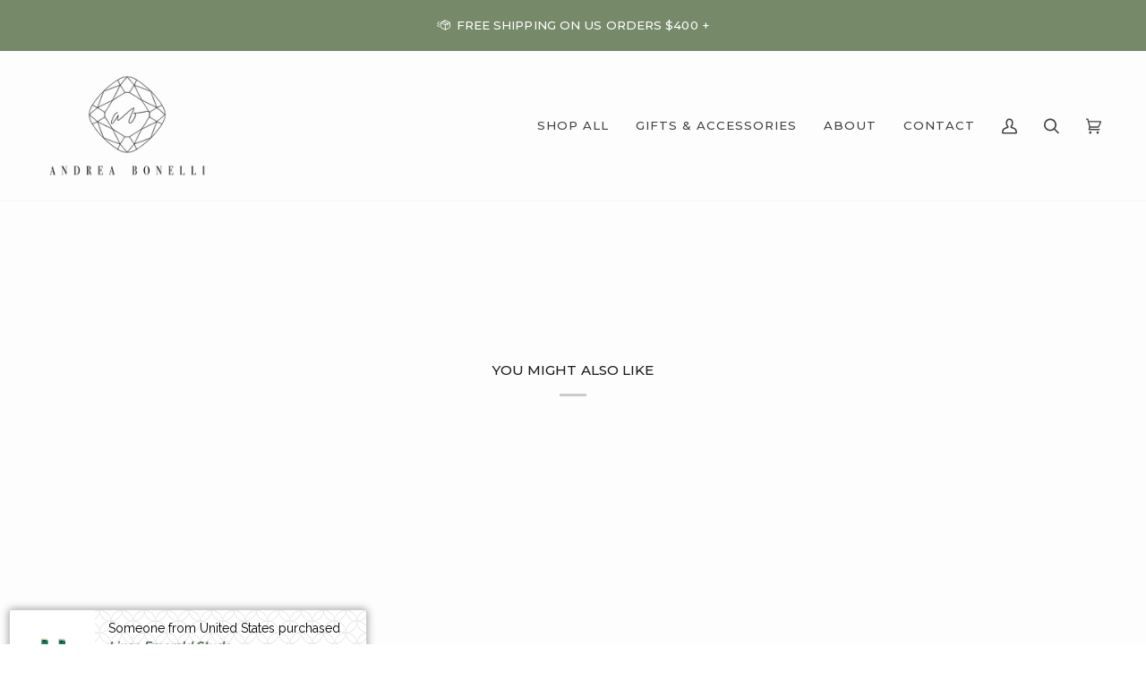

--- FILE ---
content_type: image/svg+xml
request_url: https://sprout-app.thegoodapi.com/app/badges/tree_count?shop=andreabonelli.myshopify.com&locale=en&cdn_key=9dec8058-7c00-4fd4-bb8e-35738d5a6493
body_size: -322
content:
<div class="spt-impact-banner-background">
  <div class="spt-impact-banner-overlay">
    <div class="spt-impact-banner-content">
      <div class="spt-impact-banner-heading">Our Environmental Impact</div>
      <div class="spt-impact-banner-details">
        <span class="spt-impact-banner-total">38</span><br />
        <span class="spt-impact-banner-subtext"> trees
 planted</span>
      </div>
      
        <div class="spt-impact-banner-details">
          <span class="spt-impact-banner-total">380</span><br />
          <span class="spt-impact-banner-subtext">     plastic bottles
 removed</span>
        </div>
    </div>
  </div>
</div>


--- FILE ---
content_type: text/javascript; charset=utf-8
request_url: https://www.andreabonelli.com/products/stone-options-7.js
body_size: 530
content:
{"id":7751567704284,"title":"STONE OPTIONS","handle":"stone-options-7","description":"\u003cstrong\u003e***This is a hidden product used with the Product Options application, Please do not delete this product.***\u003c\/strong\u003e","published_at":"2022-07-13T19:13:32-07:00","created_at":"2022-07-13T19:13:32-07:00","vendor":"Andrea Bonelli","type":"OPTIONS_HIDDEN_PRODUCT","tags":["BOLD_HIDDEN_PRODUCT","OPTIONS_HIDDEN_PRODUCT"],"price":5200,"price_min":5200,"price_max":29800,"available":true,"price_varies":true,"compare_at_price":null,"compare_at_price_min":0,"compare_at_price_max":0,"compare_at_price_varies":false,"variants":[{"id":43153540251868,"title":"Blue Sapphire","option1":"Blue Sapphire","option2":null,"option3":null,"sku":"ABSTBOA8240","requires_shipping":true,"taxable":true,"featured_image":{"id":37471661064412,"product_id":7751567704284,"position":1,"created_at":"2022-07-14T01:20:55-07:00","updated_at":"2022-07-14T13:18:12-07:00","alt":"STONE OPTIONS Andrea Bonelli Blue Sapphire","width":900,"height":600,"src":"https:\/\/cdn.shopify.com\/s\/files\/1\/0160\/7666\/products\/blank-image_649634d3-d6a0-4e0b-943c-c6a9a190d9d0.jpg?v=1657829892","variant_ids":[43153540251868,43153540284636,43153540317404,43153540350172]},"available":true,"name":"STONE OPTIONS - Blue Sapphire","public_title":"Blue Sapphire","options":["Blue Sapphire"],"price":29800,"weight":0,"compare_at_price":null,"inventory_quantity":0,"inventory_management":null,"inventory_policy":"deny","barcode":null,"featured_media":{"alt":"STONE OPTIONS Andrea Bonelli Blue Sapphire","id":30046143774940,"position":1,"preview_image":{"aspect_ratio":1.5,"height":600,"width":900,"src":"https:\/\/cdn.shopify.com\/s\/files\/1\/0160\/7666\/products\/blank-image_649634d3-d6a0-4e0b-943c-c6a9a190d9d0.jpg?v=1657829892"}},"requires_selling_plan":false,"selling_plan_allocations":[]},{"id":43153540284636,"title":"London Blue Topaz","option1":"London Blue Topaz","option2":null,"option3":null,"sku":"ABSTLOA8241","requires_shipping":true,"taxable":true,"featured_image":{"id":37471661064412,"product_id":7751567704284,"position":1,"created_at":"2022-07-14T01:20:55-07:00","updated_at":"2022-07-14T13:18:12-07:00","alt":"STONE OPTIONS Andrea Bonelli Blue Sapphire","width":900,"height":600,"src":"https:\/\/cdn.shopify.com\/s\/files\/1\/0160\/7666\/products\/blank-image_649634d3-d6a0-4e0b-943c-c6a9a190d9d0.jpg?v=1657829892","variant_ids":[43153540251868,43153540284636,43153540317404,43153540350172]},"available":true,"name":"STONE OPTIONS - London Blue Topaz","public_title":"London Blue Topaz","options":["London Blue Topaz"],"price":5200,"weight":0,"compare_at_price":null,"inventory_quantity":0,"inventory_management":null,"inventory_policy":"deny","barcode":null,"featured_media":{"alt":"STONE OPTIONS Andrea Bonelli Blue Sapphire","id":30046143774940,"position":1,"preview_image":{"aspect_ratio":1.5,"height":600,"width":900,"src":"https:\/\/cdn.shopify.com\/s\/files\/1\/0160\/7666\/products\/blank-image_649634d3-d6a0-4e0b-943c-c6a9a190d9d0.jpg?v=1657829892"}},"requires_selling_plan":false,"selling_plan_allocations":[]},{"id":43153540317404,"title":"Pink Tourmaline","option1":"Pink Tourmaline","option2":null,"option3":null,"sku":"ABSTPOA8242","requires_shipping":true,"taxable":true,"featured_image":{"id":37471661064412,"product_id":7751567704284,"position":1,"created_at":"2022-07-14T01:20:55-07:00","updated_at":"2022-07-14T13:18:12-07:00","alt":"STONE OPTIONS Andrea Bonelli Blue Sapphire","width":900,"height":600,"src":"https:\/\/cdn.shopify.com\/s\/files\/1\/0160\/7666\/products\/blank-image_649634d3-d6a0-4e0b-943c-c6a9a190d9d0.jpg?v=1657829892","variant_ids":[43153540251868,43153540284636,43153540317404,43153540350172]},"available":true,"name":"STONE OPTIONS - Pink Tourmaline","public_title":"Pink Tourmaline","options":["Pink Tourmaline"],"price":21000,"weight":0,"compare_at_price":null,"inventory_quantity":0,"inventory_management":null,"inventory_policy":"deny","barcode":null,"featured_media":{"alt":"STONE OPTIONS Andrea Bonelli Blue Sapphire","id":30046143774940,"position":1,"preview_image":{"aspect_ratio":1.5,"height":600,"width":900,"src":"https:\/\/cdn.shopify.com\/s\/files\/1\/0160\/7666\/products\/blank-image_649634d3-d6a0-4e0b-943c-c6a9a190d9d0.jpg?v=1657829892"}},"requires_selling_plan":false,"selling_plan_allocations":[]},{"id":43153540350172,"title":"Green Tourmaline","option1":"Green Tourmaline","option2":null,"option3":null,"sku":"ABSTGOA8243","requires_shipping":true,"taxable":true,"featured_image":{"id":37471661064412,"product_id":7751567704284,"position":1,"created_at":"2022-07-14T01:20:55-07:00","updated_at":"2022-07-14T13:18:12-07:00","alt":"STONE OPTIONS Andrea Bonelli Blue Sapphire","width":900,"height":600,"src":"https:\/\/cdn.shopify.com\/s\/files\/1\/0160\/7666\/products\/blank-image_649634d3-d6a0-4e0b-943c-c6a9a190d9d0.jpg?v=1657829892","variant_ids":[43153540251868,43153540284636,43153540317404,43153540350172]},"available":true,"name":"STONE OPTIONS - Green Tourmaline","public_title":"Green Tourmaline","options":["Green Tourmaline"],"price":20000,"weight":0,"compare_at_price":null,"inventory_quantity":0,"inventory_management":null,"inventory_policy":"deny","barcode":null,"featured_media":{"alt":"STONE OPTIONS Andrea Bonelli Blue Sapphire","id":30046143774940,"position":1,"preview_image":{"aspect_ratio":1.5,"height":600,"width":900,"src":"https:\/\/cdn.shopify.com\/s\/files\/1\/0160\/7666\/products\/blank-image_649634d3-d6a0-4e0b-943c-c6a9a190d9d0.jpg?v=1657829892"}},"requires_selling_plan":false,"selling_plan_allocations":[]}],"images":["\/\/cdn.shopify.com\/s\/files\/1\/0160\/7666\/products\/blank-image_649634d3-d6a0-4e0b-943c-c6a9a190d9d0.jpg?v=1657829892"],"featured_image":"\/\/cdn.shopify.com\/s\/files\/1\/0160\/7666\/products\/blank-image_649634d3-d6a0-4e0b-943c-c6a9a190d9d0.jpg?v=1657829892","options":[{"name":"Title","position":1,"values":["Blue Sapphire","London Blue Topaz","Pink Tourmaline","Green Tourmaline"]}],"url":"\/products\/stone-options-7","media":[{"alt":"STONE OPTIONS Andrea Bonelli Blue Sapphire","id":30046143774940,"position":1,"preview_image":{"aspect_ratio":1.5,"height":600,"width":900,"src":"https:\/\/cdn.shopify.com\/s\/files\/1\/0160\/7666\/products\/blank-image_649634d3-d6a0-4e0b-943c-c6a9a190d9d0.jpg?v=1657829892"},"aspect_ratio":1.5,"height":600,"media_type":"image","src":"https:\/\/cdn.shopify.com\/s\/files\/1\/0160\/7666\/products\/blank-image_649634d3-d6a0-4e0b-943c-c6a9a190d9d0.jpg?v=1657829892","width":900}],"requires_selling_plan":false,"selling_plan_groups":[]}